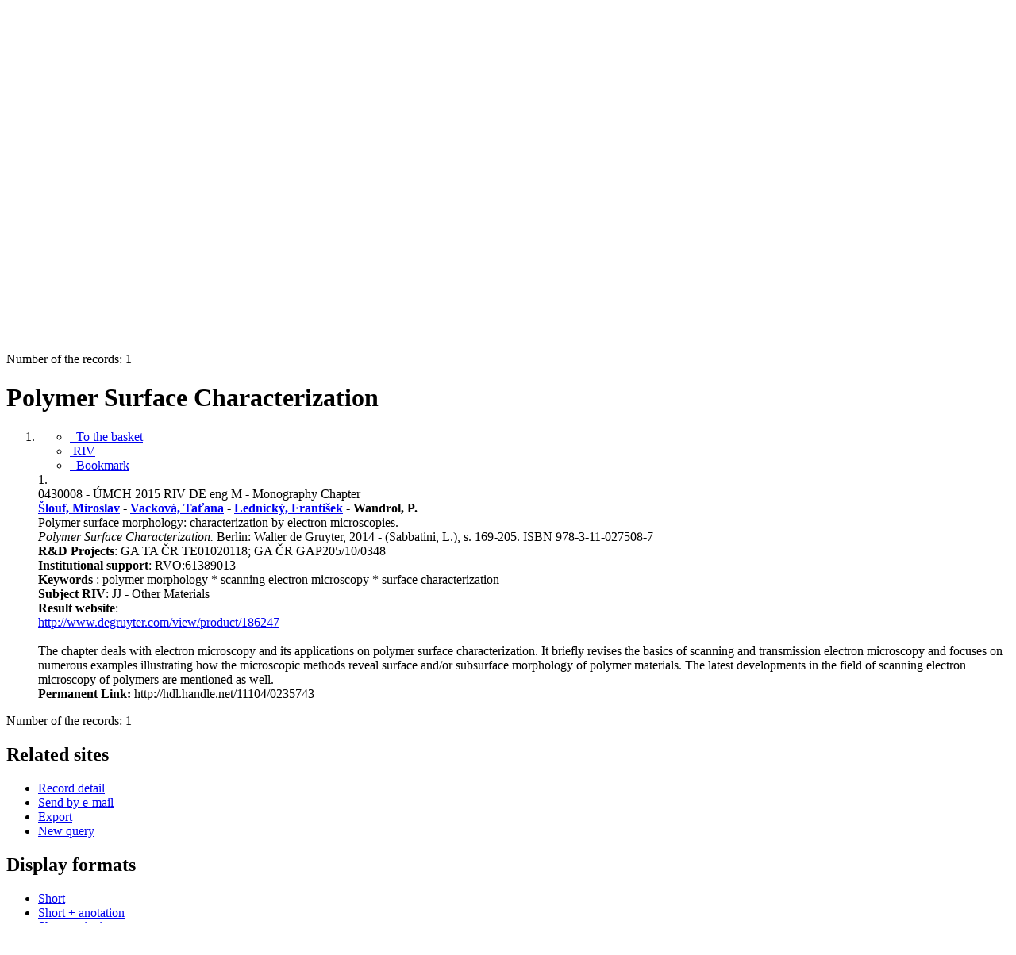

--- FILE ---
content_type: text/html; charset=utf-8
request_url: https://asep.lib.cas.cz/arl-cav/en/detail/?zf=SHORTANOT&idx=cav_un_epca*0430008&iset=1&disprec=3
body_size: 9044
content:

<!-- TPL: csp.templates2.parts.root -->
<!DOCTYPE html><html id="detail" lang="en-GB" dir="ltr" class=""><head>

<!-- TPL: csp.user.cav.templates2.parts.head -->
<meta name="viewport" content="width=device-width, initial-scale=1, shrink-to-fit=no"><meta charset="UTF-8"><meta id="ipac" name="author" content="IPAC: Cosmotron Slovakia, s.r.o. - www.cosmotron.sk" data-version="4.8.63a - 22.05.2025" data-login="0" data-ns="" data-url="https://asep.lib.cas.cz/i2/" data-ictx="cav" data-skin="bs1" data-cachebuster="2h9" data-logbasket="0" data-elink="0" data-lang="en" data-country="GB" data-scrollup="" data-src="cav_un_epca-1" data-cookie-choose=1 data-cookie-preferential=0 data-cookie-analytical=0 data-cookie-marketing=0 data-mainjs="">
<!-- TPL: csp.templates2.parts.metaog -->

<!-- TPL: csp.templates2.parts.metalink -->
<link rel="help" href="https://asep.lib.cas.cz/arl-cav/en/help/?key=detail" title="Help"><link rel="home" href="https://asep.lib.cas.cz/arl-cav/en/detail-cav_un_epca-0430008-Polymer-Surface-Characterization/"><link rel="alternate" hreflang="cs-CZ" href="https://asep.lib.cas.cz/arl-cav/cs/detail/?&amp;idx=cav_un_epca*0430008&amp;iset=1&amp;disprec=3"><link rel="alternate" hreflang="x-default" href="https://asep.lib.cas.cz/arl-cav/cs/detail/?&amp;idx=cav_un_epca*0430008&amp;iset=1&amp;disprec=3"><link rel="alternate" hreflang="en-GB" href="https://asep.lib.cas.cz/arl-cav/en/detail/?&amp;idx=cav_un_epca*0430008&amp;iset=1&amp;disprec=3"><link rel="manifest" href="https://asep.lib.cas.cz/arl-cav/en/webmanifest/" title="PWA"><link rel="license" href="https://asep.lib.cas.cz/arl-cav/en/IPAC/?#ipac-copyright" title="Copyright"><link rel="contents" href="https://asep.lib.cas.cz/arl-cav/en/site-map/" title="Site map"><link rel="search" id="opensearch" type="application/opensearchdescription+xml" href="https://asep.lib.cas.cz/arl-cav/en/opensearch/?type=xml" title="IPAC KNAV" data-query="To install the OpenSearch search engine?">
<!-- TPL: csp.templates2.parts.metaapp -->
<meta name="mobile-web-app-capable" content="yes"><meta name="apple-mobile-web-app-capable" content="yes"><meta name="apple-mobile-web-app-title" content="KNAV"><meta name="apple-mobile-web-app-status-bar-style" content="#FFFFFF"><meta name="theme-color" content="#FFFFFF"><meta name="author" content="Library of the Czech Academy of Sciences"><meta name="twitter:dnt" content="on">
<meta name="keywords" content="detail,IPAC"><meta name="description" content="Record detail - Polymer Surface Characterization - Detailed record view - Library of the Czech Academy of Sciences  "><meta name="robots" content="all"><link rel="stylesheet" media="print" href="https://asep.lib.cas.cz/i2/css/print.v-2h9.css"><link rel="stylesheet" href="https://asep.lib.cas.cz/i2/user/cav/css/bskin1.v-2h9.css">

<!-- TPL: csp.templates2.detail.meta -->

<!-- TPL: csp.templates2.detail.metalink -->
<link rel="alternate" type="application/marc" href="https://asep.lib.cas.cz/arl-cav/en/export/?idx=cav_un_epca*0430008&amp;charset=UTF8&amp;format=LINEMARC" title="MARC - Polymer Surface Characterization"><link rel="alternate" type="application/marc" href="https://asep.lib.cas.cz/arl-cav/en/export/?idx=cav_un_epca*0430008&amp;charset=UTF8&amp;format=ISO2709" title="MARC ISO2709 - Polymer Surface Characterization"><link rel="alternate" type="application/marcxml+xml" href="https://asep.lib.cas.cz/arl-cav/en/export/?idx=cav_un_epca*0430008&amp;charset=UTF8&amp;format=XML" title="MARC XML - Polymer Surface Characterization"><link rel="alternate" type="application/rdf+xml" href="https://asep.lib.cas.cz/arl-cav/en/detail-cav_un_epca-0430008-Polymer-Surface-Characterization/?st=feed&amp;feed=rdf"><link rel="preconnect" href="https://cache2.obalkyknih.cz" crossorigin="anonymous"><link rel="dns-prefetch" href="https://cache2.obalkyknih.cz"><link rel="canonical" href="https://asep.lib.cas.cz/arl-cav/en/detail-cav_un_epca-0430008-Polymer-Surface-Characterization/">
<!-- TPL: csp.templates2.detail.metaog -->
<meta property="og:url" prefix="og: https://ogp.me/ns/og#" content="https://asep.lib.cas.cz/arl-cav/en/detail-cav_un_epca-0430008-Polymer-Surface-Characterization/"><meta property="og:title" prefix="og: https://ogp.me/ns/og#" content="Polymer Surface Characterization"><meta property="og:type" prefix="og: https://ogp.me/ns/og#" content="article"><meta property="article:author" prefix="article: https://ogp.me/ns/article#" content="https://asep.lib.cas.cz/arl-cav/en/detail-cav_un_auth-0103186-slouf-Miroslav/"><meta property="article:author" prefix="article: https://ogp.me/ns/article#" content="https://asep.lib.cas.cz/arl-cav/en/detail-cav_un_auth-0247417-Vackova-Tatana/"><meta property="article:author" prefix="article: https://ogp.me/ns/article#" content="https://asep.lib.cas.cz/arl-cav/en/detail-cav_un_auth-0103092-Lednicky-Frantisek/"><meta property="article:author" prefix="article: https://ogp.me/ns/article#" content="https://asep.lib.cas.cz/arl-cav/en/detail-cav_un_auth-0239927-Wandrol-P/"><meta property="article:tag" prefix="article: https://ogp.me/ns/article#" content="polymer morphology"><meta property="article:tag" prefix="article: https://ogp.me/ns/article#" content="scanning electron microscopy"><meta property="article:tag" prefix="article: https://ogp.me/ns/article#" content="surface characterization"><meta name="article:publisher" prefix="article: https://ogp.me/ns/article#" content="Walter de Gruyter">
<!-- TPL: csp.templates2.detail.metatwitter -->
<meta name="twitter:card" prefix="twitter: https://ogp.me/ns/twitter#" content="summary"><meta name="twitter:title" prefix="twitter: https://ogp.me/ns/twitter#" content="Polymer Surface Characterization"><meta name="twitter:url" prefix="twitter: https://ogp.me/ns/twitter#" content="https://asep.lib.cas.cz/arl-cav/en/detail-cav_un_epca-0430008-Polymer-Surface-Characterization/"><meta name="twitter:description" prefix="twitter: https://ogp.me/ns/twitter#" content="article 'Polymer Surface Characterization' ">
<!-- TPL: csp.templates2.detail.metaszn -->
<meta name="szn:is-family-friendly" content="false"><meta name="szn:galleries-image-link" content="https://asep.lib.cas.cz/arl-cav/en/detail-cav_un_epca-0430008-Polymer-Surface-Characterization/?st=feed&amp;feed=sznimages">
<!-- TPL: csp.templates2.detail.metacitation -->
<meta name="citation_title" content="Polymer Surface Characterization"><meta name="citation_abstract" content="The chapter deals with electron microscopy and its applications on polymer surface characterization. It briefly revises the basics of scanning and transmission electron microscopy and focuses on numerous examples illustrating how the microscopic methods reveal surface and/or subsurface morphology of polymer materials. The latest developments in the field of scanning electron microscopy of polymers are mentioned as well."><meta name="citation_year" content="2014"><meta name="citation_author" content="Šlouf, Miroslav"><meta name="citation_author" content="Vacková, Taťana"><meta name="citation_author" content="Lednický, František"><meta name="citation_author" content="Wandrol, P."><meta name="citation_publisher" content="Walter de Gruyter"><meta name="citation_type" content="Journal Article"><meta name="citation_journal_title" content="Polymer Surface Characterization"><meta name="citation_firstpage" content="169"><meta name="citation_lastpage" content="205"><meta name="citation_keywords" content="polymer morphology"><meta name="citation_keywords" content="scanning electron microscopy"><meta name="citation_keywords" content="surface characterization"><meta name="citation_language" content="eng"><meta name="citation_public_url" content="https://asep.lib.cas.cz/arl-cav/en/detail-cav_un_epca-0430008-Polymer-Surface-Characterization/">
<!-- TPL: csp.templates2.detail.metaeprints -->
<meta name="eprints.metadata_visibility" content="show"><meta name="eprints.title" content="Polymer Surface Characterization"><meta name="eprints.abstract" content="The chapter deals with electron microscopy and its applications on polymer surface characterization. It briefly revises the basics of scanning and transmission electron microscopy and focuses on numerous examples illustrating how the microscopic methods reveal surface and/or subsurface morphology of polymer materials. The latest developments in the field of scanning electron microscopy of polymers are mentioned as well."><meta name="eprints.creators_name" content="Šlouf, Miroslav"><meta name="eprints.creators_name" content="Vacková, Taťana"><meta name="eprints.creators_name" content="Lednický, František"><meta name="eprints.creators_name" content="Wandrol, P."><meta name="eprints.publisher" content="Walter de Gruyter"><meta name="eprints.type" content="Article"><meta name="eprints.language" content="eng"><meta name="eprints.pagerange" content="169-205"><meta name="eprints.document_url" content="https://asep.lib.cas.cz/arl-cav/en/detail-cav_un_epca-0430008-Polymer-Surface-Characterization/">
<!-- TPL: csp.templates2.detail.metaprism -->
<meta name="prism.publisher" content="Walter de Gruyter"><meta name="prism.modificationDate" content="2024-01-03T20:44:00Z"><meta name="prism.publicationName" content="Polymer Surface Characterization"><meta name="prism.startingPage" content="169"><meta name="prism.endingPage" content="205"><meta name="prism.pageCount" content="36"><meta name="prism.pageRange" content="169-205"><meta name="prism.keyword" content="polymer morphology"><meta name="prism.keyword" content="scanning electron microscopy"><meta name="prism.keyword" content="surface characterization"><meta name="prism.url" content="https://asep.lib.cas.cz/arl-cav/en/detail-cav_un_epca-0430008-Polymer-Surface-Characterization/">
<!-- TPL: csp.templates2.detail.metabepress -->
<meta name="bepress_citation_title" content="Polymer Surface Characterization"><meta name="bepress_citation_author" content="Šlouf, Miroslav"><meta name="bepress_citation_author" content="Vacková, Taťana"><meta name="bepress_citation_author" content="Lednický, František"><meta name="bepress_citation_author" content="Wandrol, P."><meta name="bepress_citation_publisher" content="Walter de Gruyter"><meta name="bepress_citation_firstpage" content="169"><meta name="bepress_citation_lastpage" content="205">
<!-- TPL: csp.templates2.detail.schemascholarly -->
<script type="application/ld+json">
{
  "@context": "https://schema.org",
  "@type": "ScholarlyArticle",
  "@id": "cavunepca0430008",
  "url": "https://asep.lib.cas.cz/arl-cav/en/detail-cav_un_epca-0430008-Polymer-Surface-Characterization/",
  "dateModified": "2024-01-03T20:44:00Z",
   	"author": [
       {
            "@type": "Person",
            "name": "Šlouf, Miroslav","@id": "https://asep.lib.cas.cz/arl-cav/en/detail-cav_un_auth-0103186-slouf-Miroslav/"      },        {
            "@type": "Person",
            "name": "Vacková, Taťana","@id": "https://asep.lib.cas.cz/arl-cav/en/detail-cav_un_auth-0247417-Vackova-Tatana/"      },        {
            "@type": "Person",
            "name": "Lednický, František","@id": "https://asep.lib.cas.cz/arl-cav/en/detail-cav_un_auth-0103092-Lednicky-Frantisek/"      },        {
            "@type": "Person",
            "name": "Wandrol, P.","@id": "https://asep.lib.cas.cz/arl-cav/en/detail-cav_un_auth-0239927-Wandrol-P/"      }	],
   "publisher": [
      {
            "@type": "Organization",
"location": "Berlin","name": "Walter de Gruyter"      }	],
   "image": [
   		""   ],
      "identifier": [
      ],
      "keywords": "polymer morphology, scanning electron microscopy, surface characterization",
  "isPartOf": {
    "@type": "Periodical",
    "name": "Polymer Surface Characterization"
  },
  "abstract": "The chapter deals with electron microscopy and its applications on polymer surface characterization. It briefly revises the basics of scanning and transmission electron microscopy and focuses on numerous examples illustrating how the microscopic methods reveal surface and/or subsurface morphology of polymer materials. The latest developments in the field of scanning electron microscopy of polymers are mentioned as well.",
  "pagination": "169-205",
  "headline": "Polymer Surface Characterization"
}
</script>

<!-- TPL: csp.templates2.detail.schemaarticle -->
-<script type="application/ld+json">
{
  "@context": "https://schema.org",
  "@type": "Article",
  "@id": "https://asep.lib.cas.cz/arl-cav/en/detail-cav_un_epca-0430008-Polymer-Surface-Characterization/",
  "url": "https://asep.lib.cas.cz/arl-cav/en/detail-cav_un_epca-0430008-Polymer-Surface-Characterization/",
   	"author": [
       {
            "@type": "Person",
            "name": "Šlouf, Miroslav",
            "url": "https://asep.lib.cas.cz/arl-cav/en/detail-cav_un_auth-0103186-slouf-Miroslav/",
            "@id": "https://asep.lib.cas.cz/arl-cav/en/detail-cav_un_auth-0103186-slouf-Miroslav/"      },       {
            "@type": "Person",
            "name": "Vacková, Taťana",
            "url": "https://asep.lib.cas.cz/arl-cav/en/detail-cav_un_auth-0247417-Vackova-Tatana/",
            "@id": "https://asep.lib.cas.cz/arl-cav/en/detail-cav_un_auth-0247417-Vackova-Tatana/"      },       {
            "@type": "Person",
            "name": "Lednický, František",
            "url": "https://asep.lib.cas.cz/arl-cav/en/detail-cav_un_auth-0103092-Lednicky-Frantisek/",
            "@id": "https://asep.lib.cas.cz/arl-cav/en/detail-cav_un_auth-0103092-Lednicky-Frantisek/"      },       {
            "@type": "Person",
            "name": "Wandrol, P.",
            "url": "https://asep.lib.cas.cz/arl-cav/en/detail-cav_un_auth-0239927-Wandrol-P/",
            "@id": "https://asep.lib.cas.cz/arl-cav/en/detail-cav_un_auth-0239927-Wandrol-P/"      }	],
   "publisher": [
      {
            "@type": "Organization",
"location": "Berlin","name": "Walter de Gruyter"      }	],
   "image": [
   		""   ],
      "keywords": "polymer morphology, scanning electron microscopy, surface characterization",
   	"inLanguage": [
      "en"	],
      "dateModified": "2024-01-03T20:44:00Z",
      "description": "article 'Polymer Surface Characterization' ",
      "headline": "Polymer Surface Characterization"
}
</script>
<script data-main="https://asep.lib.cas.cz/i2/js/conf.detail.v-2h9.js" src="https://asep.lib.cas.cz/i2/js/require.v-2h9.js"></script>
<!-- TPL: csp.user.cav.templates2.parts.body -->
<title>
Polymer Surface Characterization
</title>
</head>
<body class="nojs cav_un_epca-1">
<div id="body">
<div id="page" class="container">

<!-- TPL: csp.templates2.parts.accessibilitynav -->
<div id="accessibility-nav" class="sr-only sr-only-focusable" data-scrollup-title="Scroll to top of page"><nav aria-label="Skip navigtation">
<ul>
<li><a accesskey="0" href="#content">Go to content</a></li><li><a href="#nav">Go to menu</a></li><li><a href="https://asep.lib.cas.cz/arl-cav/en/declaration-of-accessibility/?#content" accesskey="1" title="Accessibility declaration" aria-label="Accessibility declaration">Accessibility declaration</a></li></ul>
</nav>
</div>
<!-- TPL: csp.user.cav.templates2.parts.header -->
<div id="header" class="container">    <header>
<div class="row container"><div id="brand" class="col-lg-9 col-md-7 col-sm-12 col-12"><div class="row"><div class="col-md-3 col-sm-6 col-4"><a class="container mt-1 mb-1" title="ASEP" href="https://asep-portal.lib.cas.cz/basic-information/"><img height="120" class="logo mt-2" src="https://asep.lib.cas.cz/i2/user/cav/img/logo_en.png" loading="lazy" alt="ASEP"></a></div><div class="col-md-9 col-sm-6 col-8"><div class="container subtitle">ASEP<br>
CAS Repository</div></div></div></div><div id="header-info-box" class="col-lg-3 col-md-5 col-sm-12 col-12 text-right">
<!-- TPL: csp.templates2.parts.languages -->
<div id="language" class="mb-2 lang"><div class="cs btn x first"><a dir="ltr" rel="alternate" href="https://asep.lib.cas.cz/arl-cav/cs/detail/?&amp;idx=cav_un_epca*0430008&amp;iset=1&amp;disprec=3" hreflang="cs-CZ" lang="cs-CZ" title="Česká verze" aria-label="Česká verze"><i aria-hidden="true" class="flag-cs"></i> Česky</a></div><div class="en btn active last"><a dir="ltr" rel="alternate" href="https://asep.lib.cas.cz/arl-cav/en/detail/?&amp;idx=cav_un_epca*0430008&amp;iset=1&amp;disprec=3" hreflang="en-GB" lang="en-GB" title="English version" aria-label="English version"><i aria-hidden="true" class="flag-en"></i> English</a></div></div>                <p id="aboutdb">
<a class="nav-link" target="_blank" href="https://asep-portal.lib.cas.cz/basic-information/">About database</a><a class="nav-link" target="_blank" href="https://asep-portal.lib.cas.cz/basic-information/dataset-repository/">About data repository</a>                </p>
</div></div>    </header>
</div>
<!-- TPL: csp.templates2.parts.mainmenu -->
<nav id="nav" class="navbar navbar-expand-lg"  aria-label="Main menu">
<button type="button" aria-label="Side menu" class="navbar-toggler collapsed btn-nav"  data-toggle="collapse" aria-controls="nav-aside" data-target="#nav-aside" id="btn-aside">
<i aria-hidden="true" class="icon-aside"></i>
</button>
<button type="button" aria-label="Main menu" class="navbar-toggler collapsed btn-nav" id="btn-nav" data-toggle="collapse" aria-controls="nav-main" data-target="#nav-main">
<i aria-hidden="true" class="icon-menu"></i>
</button>
<div class="collapse navbar-collapse" id="nav-main"><ul class="navbar-main navbar-nav mr-auto">
<li id="nav-search" class="first nav-item">
<a href="https://asep.lib.cas.cz/arl-cav/en/index/" title="Search the online catalogue" aria-label="Search the online catalogue" rel="nofollow" class="nav-link">Search</a>
</li>
<li id="nav-help" class="nav-item">
<a href="https://asep.lib.cas.cz/arl-cav/en/help/?key=detail" title="Online catalogue (IPAC) help" aria-label="Online catalogue (IPAC) help" class="nav-link">Help</a>
</li>
<li id="nav-feedback" class="nav-item">
<a href="https://asep.lib.cas.cz/arl-cav/en/feedback-form/" title="Form for sending messages" aria-label="Form for sending messages" rel="nofollow" class="nav-link">Questions, report problems</a>
</li>
<li id="nav-cavrules" class="nav-item">
<a href="https://asep.lib.cas.cz/arl-cav/en/repository-rules/" title="Rules of Repository" aria-label="Rules of Repository" rel="nofollow" class="nav-link">Rules of Repository</a>
</li>
<li id="nav-prereg" class="nav-item">
<a href="https://asep.lib.cas.cz/arl-cav/en/preregistration/" title="User pre-registration form page" aria-label="User pre-registration form page" class="nav-link">Pre-registration</a>
</li>

</ul>
<ul class="navbar-login navbar-nav">
<li class="nav-item" aria-live="polite" id="basket-info"><a href="https://asep.lib.cas.cz/arl-cav/en/basket/" rel="nofollow" class="nav-link ibasket" data-title="In the basket" title="In the basket 0 0" aria-label="In the basket 0 0"><i aria-hidden="true" class="icon-basket"></i> (<output class="count">0</output>)</a></li>
<!-- TPL: csp.templates2.parts.menuaccount -->

<!-- TPL: csp.templates2.parts.ladenkalink -->
<li id="nav-login" class="nav-item"><a href="https://asep.lib.cas.cz/arl-cav/en/login/?opal=detail&amp;idx=cav_un_epca*0430008&amp;iset=1&amp;disprec=3" class="nav-link " title="User login to online catalogue" aria-label="User login to online catalogue"><i aria-hidden="true" class="icon-user"></i>&nbsp; Login</a></li></ul>
</div></nav>
<main id="content">

<!-- TPL: csp.templates2.parts.breadcrumb -->
<script type="application/ld+json">
{
    "@context": "https://schema.org",
    "@graph": [{
        "@type": "WebSite",
        "@id": "https://asep.lib.cas.cz/arl-cav/en/index/",
        "url": "https://asep.lib.cas.cz/arl-cav/en/index/",
        "version": "4.8.63a - 22.05.2025",
        "name": "Library of the Czech Academy of Sciences",
        "description": "Record detail - Polymer Surface Characterization - Detailed record view - Library of the Czech Academy of Sciences  ",
        "inLanguage": "en",
        "potentialAction": {
            "@type": "SearchAction",
            "target": "https://asep.lib.cas.cz/arl-cav/en/result/?field=G&amp;search=Search&amp;term={q}",
            "query-input": "name=q"
        }
    }, {
        "@type": "WebPage",
        "@id": "https://asep.lib.cas.cz/arl-cav/en/detail-cav_un_epca-0430008-Polymer-Surface-Characterization/",
        "url": "https://asep.lib.cas.cz/arl-cav/en/detail-cav_un_epca-0430008-Polymer-Surface-Characterization/",
        "name": "Record detail",
        "description": "Detailed record view",
        "inLanguage": "en"
    }
    ,{
        "@type": "BreadcrumbList",
        "itemListElement": [
            {
            "@type": "ListItem",
            "position": 1,
            "item": {
                "@id": "https://asep.lib.cas.cz/arl-cav/en/index/",
                "name": "Home page"
                }
            }
,            {
            "@type": "ListItem",
            "position": 2,
            "item": {
                "@id": "https://asep.lib.cas.cz/arl-cav/en/result/?zf=SHORTANOT&amp;iset=1&amp;disprec=3&amp;idx=cav_un_epca*0430008",
                "name": "Search results"
                }
            }
,            {
            "@type": "ListItem",
            "position": 3,
            "item": {
                "@id": "https://asep.lib.cas.cz/arl-cav/en/detail-cav_un_epca-0430008-Polymer-Surface-Characterization/",
                "name": "Record detail"
                }
            }
        ]
    }
    ]
}
</script>

<!-- TPL: csp.templates2.parts.systemalert -->

<!-- TPL: csp.templates2.parts.ladenka -->

<!-- TPL: csp.templates2.detail.main -->

<!-- TPL: csp.templates2.detail.page -->
<div id="outer" class="row"><div id='bside'><div id="inner" class="container">
<!-- TPL: csp.templates2.detail.paging -->
<div class="resultbox card card-body bg-light mb-3"><div class="row justify-content-between"><div class="query-info align-self-center col-sm-12 ">Number of the records: 1 &nbsp;
</div></div></div><div class="row"><div class=""><div class="container"><h1>Polymer Surface Characterization</h1></div></div></div>
<!-- TPL: csp.templates2.detail.zf -->
<div id="result-body"><ol class="list-group">

<!-- TPL: csp.user.cav.templates2.result.zshort -->
<li data-idx="cav_un_epca*0430008"  id="item-cav_un_epca0430008" class="list-group-item result-item odd zf-short cav_un_epca "><div class="li-row row"><div class="col-lg-3 col-md-4">
<!-- TPL: csp.user.cav.templates2.result.operations -->
<div class="nav5"><nav class="navbar bg-light pl-0" aria-label="Links to Record">
<ul class="nav flex-column">
<li class="basket nav-item" aria-live="assertive"><a href="https://asep.lib.cas.cz/arl-cav/en/basket/?idx=cav_un_epca*0430008&amp;add=1" rel="nofollow" role="button" data-idx="cav_un_epca*0430008" aria-controls="basket-info" aria-label="Add to the basket: Polymer Surface Characterization" title="Add to the basket: Polymer Surface Characterization" class="addcart nav-link"><i aria-hidden="true" class="icon-basket"></i>&nbsp; To the basket</a></li><li class="cavriv nav-item"><a class="nav-link" rel="external" target="_blank" title="Výsledek v RIV (RIV/61389013:_____/14:00430008)" href="https://www.isvavai.cz/riv?s=jednoduche-vyhledavani&amp;ss=detail&amp;n=0&amp;h=RIV%252F61389013%3A_____%252F14%3A00430008%21RIV15-AV0-61389013"><i class="icon-riv" aria-hidden="true"></i>&nbsp;RIV</a></li><li class="bookmark nav-item"><a href="https://asep.lib.cas.cz/arl-cav/en/bookmark/?idx=cav_un_epca*0430008&amp;disprec=1&amp;idx=cav_un_epca*0430008&amp;iset=1&amp;disprec=3" rel="nofollow" class="nav-link" title="Tool for further record proceeding: Polymer Surface Characterization" aria-label="Tool for further record proceeding: Polymer Surface Characterization"><i aria-hidden="true" class="icon-bookmark"></i>&nbsp; Bookmark</a></li></ul>
</nav>
</div><div class="navbar bg-light pl-0"><ul class="nav flex-column">
</ul>
</div></div><div class="format col-lg-9 col-md-8"><div><span class="nr badge badge-light">1.</span><!-- zf: SHORTANOT: -->
<!-- fmtRec: TF_US_EPCA_SHORTANOT -->
<!-- TPL: csp.templates2.zf.empty -->
<div class="zf-empty">        0430008 - ÚMCH 2015 RIV DE eng M - Monography Chapter<br><strong><span class="emphasis"><a href="https://asep-analytika.lib.cas.cz/en/choose-institute/umch-v/author/#0103186" target="_blank" title="Šlouf, Miroslav">Šlouf, Miroslav</a></span> - <span class="emphasis"><a href="https://asep-analytika.lib.cas.cz/en/choose-institute/umch-v/author/#0247417" target="_blank" title="Vacková, Taťana">Vacková, Taťana</a></span> - <span class="emphasis"><a href="https://asep-analytika.lib.cas.cz/en/choose-institute/umch-v/author/#0103092" target="_blank" title="Lednický, František">Lednický, František</a></span> - Wandrol, P.</strong><br>Polymer surface morphology: characterization by electron microscopies. <br><em>Polymer Surface Characterization.</em> Berlin: Walter de Gruyter, 2014 - (Sabbatini, L.), s. 169-205. ISBN 978-3-11-027508-7<br><strong>R&D Projects</strong>: GA TA ČR TE01020118; GA ČR GAP205/10/0348<br><strong>Institutional support</strong>: RVO:61389013<br><strong>Keywords </strong>: polymer morphology * scanning electron microscopy * surface characterization<br><strong>Subject RIV</strong>: JJ - Other Materials<br><strong>Result website</strong>:<br><span class=""><a href="https://asep.lib.cas.cz/arl-cav/en/gwext/?url=http%3A//www.degruyter.com/view/product/186247&amp;type=extlink" target="_blank" title="link" target="_blank">http://www.degruyter.com/view/product/186247</a></span><br><br>The chapter deals with electron microscopy and its applications on polymer surface characterization. It briefly revises the basics of scanning and transmission electron microscopy and focuses on numerous examples illustrating how the microscopic methods reveal surface and/or subsurface morphology of polymer materials. The latest developments in the field of scanning electron microscopy of polymers are mentioned as well.
<br>        <strong>Permanent Link: </strong>http://hdl.handle.net/11104/0235743
</div></div></div></div><!-- zf: SHORTANOT:2 -->
<!-- fmtRec: TF_US_EPCA_SHORTANOT_2 -->
<!-- fmtIndex: TF_SF_SHORT_EPCA_ANOT -->
<!-- TPL: csp.templates2.zf.css -->

<!-- fmtRec: TF_US_EPCA_SHORTANOT_C01 -->
<!-- fmtRec: TF_US_EPCA_SHORTANOT_C02 -->
<!-- fmtRec: TF_US_EPCA_SHORTANOT_C03 -->
<!-- fmtRec: TF_US_EPCA_SHORTANOT_C04 --></li></ol>
</div>
<!-- TPL: csp.templates2.detail.map -->

<!-- TPL: csp.templates2.detail.paging -->
<div class="resultbox card card-body bg-light mb-3"><div class="row justify-content-between"><div class="query-info align-self-center col-sm-12 ">Number of the records: 1 &nbsp;
</div></div></div></div></div>
<!-- TPL: csp.templates2.detail.aside -->
<div id="aside" class="navbar-expand-lg"><div class="collapse navbar-collapse" id="nav-aside"><aside aria-label="Related sites">
<!-- TPL: csp.templates2.detail.submenu -->
<div id="nav1" class="part"><h2>Related sites</h2><ul class="nav flex-column"><li id="nav1-detail" class="nav-item"><a href="https://asep.lib.cas.cz/arl-cav/en/detail-cav_un_epca-0430008-Polymer-Surface-Characterization/?iset=1&amp;disprec=3" class="nav-link active" title="Detailed record view" aria-label="Detailed record view">Record detail</a></li><li id="nav1-mail" class="nav-item"><a href="https://asep.lib.cas.cz/arl-cav/en/send-email/?idx=cav_un_epca*0430008&amp;iset=1&amp;disprec=3" rel="nofollow" class="nav-link" title="Send records by e-mail" aria-label="Send records by e-mail">Send by e-mail</a></li><li id="nav1-export" class="nav-item"><a href="https://asep.lib.cas.cz/arl-cav/en/export/?idx=cav_un_epca*0430008&amp;iset=1&amp;disprec=3" rel="nofollow" class="nav-link" title="Export record" aria-label="Export record">Export</a></li><li id="nav1-new" class="nav-item"><a href="https://asep.lib.cas.cz/arl-cav/en/index/" rel="nofollow" class="nav-link" title="Search the online catalogue" aria-label="Search the online catalogue">New query</a></li></ul></div><div id="format" class="part"><h2>Display formats</h2><ul class="nav flex-column"><li class="nav-item"><a href="https://asep.lib.cas.cz/arl-cav/en/detail/?zf=SHORT&amp;idx=cav_un_epca*0430008&amp;iset=1&amp;disprec=3" class="nav-link " rel="nofollow" title="Format: Short" aria-label="Format: Short">Short</a></li><li class="nav-item"><a href="https://asep.lib.cas.cz/arl-cav/en/detail/?zf=SHORTANOT&amp;idx=cav_un_epca*0430008&amp;iset=1&amp;disprec=3" class="nav-link active" rel="nofollow" title="Format: Short + anotation" aria-label="Format: Short + anotation">Short + anotation</a></li><li class="nav-item"><a href="https://asep.lib.cas.cz/arl-cav/en/detail/?zf=SHORTCIT&amp;idx=cav_un_epca*0430008&amp;iset=1&amp;disprec=3" class="nav-link " rel="nofollow" title="Format: Short + citation" aria-label="Format: Short + citation">Short + citation</a></li><li class="nav-item"><a href="https://asep.lib.cas.cz/arl-cav/en/detail/?zf=CAV_BIBCIT_INI&amp;idx=cav_un_epca*0430008&amp;iset=1&amp;disprec=3" class="nav-link " rel="nofollow" title="Format: Citation - CSN ISO 690" aria-label="Format: Citation - CSN ISO 690">Citation - CSN ISO 690</a></li><li class="nav-item"><a href="https://asep.lib.cas.cz/arl-cav/en/detail/?zf=CAV_BIBCIT_ZP&amp;idx=cav_un_epca*0430008&amp;iset=1&amp;disprec=3" class="nav-link " rel="nofollow" title="Format: Citation - institution AV messages" aria-label="Format: Citation - institution AV messages">Citation - institution AV messages</a></li><li class="nav-item"><a href="https://asep.lib.cas.cz/arl-cav/en/detail/?zf=CAV_BIBCITAV&amp;idx=cav_un_epca*0430008&amp;iset=1&amp;disprec=3" class="nav-link " rel="nofollow" title="Format: Citation - authors AV" aria-label="Format: Citation - authors AV">Citation - authors AV</a></li><li class="nav-item"><a href="https://asep.lib.cas.cz/arl-cav/en/detail/?zf=TF_UN_U_CAV&amp;idx=cav_un_epca*0430008&amp;iset=1&amp;disprec=3" class="nav-link " rel="nofollow" title="Format: User format" aria-label="Format: User format">User format</a></li><li class="nav-item"><a href="https://asep.lib.cas.cz/arl-cav/en/detail/?zf=TF_UN_RIV&amp;idx=cav_un_epca*0430008&amp;iset=1&amp;disprec=3" class="nav-link " rel="nofollow" title="Format: Data for RIV" aria-label="Format: Data for RIV">Data for RIV</a></li><li class="nav-item"><a href="https://asep.lib.cas.cz/arl-cav/en/detail/?zf=TF_UN_EPCA_NZN&amp;idx=cav_un_epca*0430008&amp;iset=1&amp;disprec=3" class="nav-link " rel="nofollow" title="Format: No header and continuity" aria-label="Format: No header and continuity">No header and continuity</a></li><li class="nav-item"><a href="https://asep.lib.cas.cz/arl-cav/en/detail/?zf=TF_UN_EPCA_NZN_C&amp;idx=cav_un_epca*0430008&amp;iset=1&amp;disprec=3" class="nav-link " rel="nofollow" title="Format: No header and continuity + citation" aria-label="Format: No header and continuity + citation">No header and continuity + citation</a></li><li class="nav-item"><a href="https://asep.lib.cas.cz/arl-cav/en/detail/?zf=DATA&amp;idx=cav_un_epca*0430008&amp;iset=1&amp;disprec=3" class="nav-link " rel="nofollow" title="Format: MARC" aria-label="Format: MARC">MARC</a></li></ul></div>
<!-- TPL: csp.templates2.parts.headaside -->

<!-- TPL: csp.templates2.parts.footeraside -->
</aside></div></div></div>
<!-- TPL: csp.templates2.result.jstemplate -->

<!-- TPL: csp.templates2.parts.jstable -->
<script id="tpl-toolbar" type="text/x-jsrender">
{{if isform}}
<button type="button" data-toggle="tooltip" data-link="{on ~doCheck}" id="btn-check-{{:id}}" class="btn-check btn btn-light" aria-label="Select all" title="Select all">
<i class="icon-check" aria-hidden="true"></i>
</button>
<button type="button" data-toggle="tooltip" data-link="{on ~doUnCheck}" id="btn-uncheck-{{:id}}" class="btn-uncheck btn btn-light" aria-label="Untick the all selected" title="Untick the all selected">
<i class="icon-uncheck" aria-hidden="true"></i>
</button>
{{/if}}
</script>
<script id="tpl-table-loading" type="text/x-jsrender">
<span class="icon-loading" aria-hidden="true" aria-live="polite" role="alert" aria-busy="true" aria-label="Loading"><span role="progressbar" aria-valuetext="Loading"><i class="icon-loading" aria-hidden="true"></i></span></span></script>
<script id="tpl-table-price" type="text/x-jsrender">
<span class="{{:class}}"><b>{{:sign}}</b>{{:price}}</span></script><script id="tpl-loading" type="text/x-jsrender">
<div class="ipac-loading" role="alert" aria-live="polite" aria-busy="true" aria-label="Loading"><span role="progressbar" aria-valuetext="Loading"><i class="icon-loading" aria-hidden="true"></i></span></div></script>
<script id="tpl-permalink" type="text/x-jsrender"  title="Record permalink">
<h3>{{:title}}</h3>
<p class="link"><a href="{{:href}}">Go to this page</a></p>
<div role="form"><div class="form-group"><label for="plink-l" class="col-sm-12">Copy to clipboard</label>
<div class="col-sm-12"><div class="input-group"><input readonly="readonly" class="form-control" onclick="this.select();" inputmode="none" type="url" value="{{:href}}" id="plink-l"><div role="button" class="input-group-append input-group-text ipac-clipboard btn" data-toggle="tooltip" data-clipboard-action="copy" aria-controls="plink-l" data-clipboard-target="#plink-l" title="Copy to clipboard" data-title="Copied to clipboard"><i class="icon-copy" aria-hidden="true"></i>
</div></div></div></div></div></script>
<script id="tpl-contact-map" type="text/x-jsrender">
<strong>{{:name}}</strong><br>
{{if src}}<img alt="{{:name}}" src="{{:src}}" class="img-thumbnail" width="150"><br>{{/if}}
{{if street}}<br>{{:street}}{{/if}}
{{if locality}}<br>{{:locality}}{{/if}}
</script>
<script id="tpl-weather-tooltip" type="text/x-jsrender">
<div class="card p-2 text-nowrap"><div>{{:day}}{{:year}}</div><div>{{:txmax}} <b style="color:{{:maxcolor}};">{{if max}}{{:max}}{{else}} {{/if}}</b></div><div>{{:txmin}} <b style="color:{{:mincolor}};">{{if min}}{{:min}}{{else}} {{/if}}</b></div>{{if note}}<div>{{:note}}</div>{{/if}}
</div></script>
<script id="tpl-btn-more" type="text/x-jsrender">
<a href="javascript:void(0);" role="button" class="more" aria-expanded="false" aria-label="{{:title}}" title="{{:title}}">{{:text}}</a></script>
<script id="tpl-btn-affix" type="text/x-jsrender">
<a href="javascript:;" data-link="{on ~doClick}" role="button" class="btn btn-light btn-sm" title="{{:title}}" aria-label="{{:title}}" aria-pressed="{{:pressed}}"><i class="icon-{{:icon}}" aria-hidden="true"></i></a></script>
<!-- TPL: csp.templates2.parts.tail -->
<br class="clearfix">
</main><!-- /#content -->
<!-- TPL: csp.templates2.parts.toplist -->
<div id="fuh"></div>
<!-- TPL: csp.templates2.parts.nojs -->
<noscript><p class="alert alert-warning" role="alert">
For full functionality of this site it is necessary to enable JavaScript.
Here are the <a href="https://www.enable-javascript.com/" rel="external nofollow" target="_blank" title="enable-javascript.com  - External link">instructions how to enable JavaScript in your web browser</a>.
</p></noscript></div><!-- /#page --></div><!-- /#body -->
<!-- TPL: csp.user.cav.templates2.parts.footer -->
<style>.metadata-test{
}
</style><div class="metadata-line d-flex justify-content-center text-white container"><a target="_blank" href="https://creativecommons.org/public-domain/cc0/" class="external">Metadata are licenced under CC0</a></div><div id="footer"><div class="container"><footer aria-label="Footer" class="row">
<div id="footer-brand" class="col-md-2"><a href="https://asep.lib.cas.cz/arl-cav/en/index/" rel="home" title="Return to the catalog homepage" aria-label="Return to the catalog homepage"><i class="icon-arl" aria-hidden="true"></i></a></div><div id="nav3" class="col-md-5"><nav>
<ul class="nav">
<li id="nav3-smap" class="first nav-item">
<a href="https://asep.lib.cas.cz/arl-cav/en/site-map/" title="Online catalogue site map" aria-label="Online catalogue site map" accesskey="3" class="nav-link">Site map</a>
</li>
<li id="nav3-accessibility" class="nav-item">
<a href="https://asep.lib.cas.cz/arl-cav/en/declaration-of-accessibility/" title="Accessibility declaration" aria-label="Accessibility declaration" class="nav-link">Accessibility</a>
</li>
<li id="nav3-privacy" class="nav-item">
<a href="https://asep.lib.cas.cz/arl-cav/en/privacy/" title="User's personal data protection" aria-label="User's personal data protection" class="nav-link">Privacy</a>
</li>
<li id="nav3-opensearch" class="nav-item">
<a href="https://asep.lib.cas.cz/arl-cav/en/opensearch/" title="Possibility to add the search modul to the web browser for online catalogue searching" aria-label="Possibility to add the search modul to the web browser for online catalogue searching" class="nav-link">OpenSearch module</a>
</li>
<li id="nav3-cookies" class="nav-item">
<a href="https://asep.lib.cas.cz/arl-cav/en/cookies/" title="Cookie settings" aria-label="Cookie settings" rel="nofollow" class="nav-link">Cookie settings</a>
</li>

</ul>
</nav>
</div><div id="contentinfo" role="contentinfo" class="col-md-5"><p id="footprint">
&nbsp;
<span itemscope="itemscope" itemtype="https://schema.org/Organization"><a itemprop="url" rel="me external" target="_blank" href="http://www.lib.cas.cz/en/"><span itemprop="name">Library of the Czech Academy of Sciences</span></a></span></p>
<p id="cosmotron" itemscope="itemscope" itemtype="https://schema.org/Organization">
©1993-2026 &nbsp;<a href="https://asep.lib.cas.cz/arl-cav/en/IPAC/" dir="ltr" title="IPAC application information" aria-label="IPAC application information"><abbr lang="en-GB" title="Internet Public Access Catalog">IPAC</abbr><time datetime="2025-05-22" title="4.8.63a - 22.5.2025">&nbsp;v.4.8.63a</time></a>&nbsp;-&nbsp; <span dir="ltr"><a itemprop="url" rel="external" target="_blank" href="https://www.cosmotron.sk" title="Company website Cosmotron Slovakia, s.r.o.  - External link"><span itemprop="name">Cosmotron Slovakia, s.r.o.</span></a></span></p>
</div></footer>
</div></div><div class="overlay"></div>
<!-- TPL: csp.templates2.parts.jsmodal -->
<script id="tpl-help-modal" type="text/x-jsrender">
<div class="modal fade"  id="detail-modal{{:item}}"  tabindex="-1" role="dialog" aria-labelledby="detail-modal{{:item}}-modal-title" aria-hidden="true"><div class="modal-dialog" role="document"><div class="modal-content"><div class="modal-header "><h1 class="modal-title h3 w-100" id="detail-modal{{:item}}-modal-title">{{:title}} </h1><button type="button" class="close" data-dismiss="modal" aria-label="Close"><span aria-hidden="true">&times;</span></button></div><div class="modal-body">{{:html}}
</div><div class="modal-footer"><button type="button" class="btn btn-light" data-dismiss="modal" aria-label="Close">Close</button></div></div></div></div></script>
<script id="tpl-help-trigger" type="text/x-jsrender">
<span data-toggle="modal" class="btn btn-light" data-target="#detail-modal{{:item}}"><i class="icon-info" aria-hidden="true"></i>
</span></script>
<script id="tpl-ipac-modal" type="text/x-jsrender">
<div class="modal fade {{:type}}" id="{{:id}}" tabindex="-1" role="dialog" aria-labelledby="{{:id}}-title" aria-hidden="true"><div class="modal-dialog {{:size}} {{if centered}}modal-dialog-centered{{/if}}" role="document"><div class="modal-content"><div class="modal-header {{if report}}bg-{{:reportclass}}{{/if}}"><h1 class="modal-title h3" id="{{:id}}-title">{{:name}}</h1>
<button type="button" class="close" data-dismiss="modal" aria-label="Close"><i aria-hidden="true">&times;</i></button>
</div><div class="modal-body{{if report}} collapse border border-{{:reportclass}}{{/if}} {{if center}} text-center{{/if}}" id="{{:id}}-report">{{:body}}
</div><div class="modal-footer">{{if foottext}}<div class="text-left">{{:foottext}}</div>{{/if}}
{{if report}}
<a role="button" class="btn btn-light" data-toggle="collapse" href="#{{:id}}-report" aria-expanded="false" aria-controls="{{:id}}-report"><i class="icon-info" aria-hidden="true"></i>&nbsp; {{:report}}</a>{{/if}}
{{if agree}}
<button type="button" class="btn btn-primary" id="btn-agree" data-link="{on ~doArgee}" data-dismiss="modal">{{if agreeicon}}<i class="{{:agreeicon}}" aria-hidden="true"></i>&nbsp;{{/if}} {{:agree}}</button>
{{/if}}
{{if disagree}}
<button type="button" class="btn btn-light" id="btn-disagree" data-link="{on ~doArgee}" data-dismiss="modal">{{if disagreeicon}}<i class="{{:disagreeicon}}" aria-hidden="true"></i>&nbsp;{{/if}} {{:disagree}}</button>
{{/if}}
{{if link}}
<a id="btn-link" href="{{:href}}" target="{{if linktarget}}{{:linktarget}}{{else}}_self{{/if}}" class="btn btn-{{if linkprimary}}primary{{else}}light{{/if}}{{if linktarget}} external{{/if}}">{{if linkicon}}<i class="{{:linkicon}}" aria-hidden="true"></i>&nbsp;{{/if}} {{:link}}</a>{{/if}}
{{if linkform}}
<form method="post" action="{{:href}}" role="link" target="{{if linktarget}}{{:linktarget}}{{else}}_self{{/if}}">

{{if param1n}}<input type="hidden" name="{{:param1n}}" value="{{:param1v}}"/>{{/if}}
<button id="btn-linkform" type="submit" class="btn btn-{{if linkprimary}}primary{{else}}light{{/if}}">{{if linkicon}}<i class="{{:linkicon}}" aria-hidden="true"></i>&nbsp;{{/if}} {{:linkform}}</button>
</form>{{/if}}
{{if close}}
<button type="button" class="btn btn-light" data-dismiss="modal" aria-label="Close">Close</button>
{{/if}}
</div></div></div></div></script>
<script id="tpl-modal-loading" type="text/x-jsrender">
<div class="modal fade" id="modal-loading" tabindex="-1" aria-labelledby="modal-loading-title" role="dialog" aria-busy="true" aria-label="Loading" aria-hidden="true"><div class="modal-dialog modal-sm modal-dialog-centered" role="document"><div class="modal-content text-center"><div class="modal-body"><h1 class="modal-title h3" id="modal-loading-title">Loading&hellip;</h1>
<span role="progressbar" aria-valuetext="Loading"><i class="icon-loading" aria-hidden="true"></i></span></div></div></div></div></script>
<script id="tpl-tab-loading" type="text/x-jsrender">
<div class="m-auto text-center" role="alert" aria-busy="true" aria-label="Loading"><h1>Loading&hellip;</h1>
<span role="progressbar" aria-valuetext="Loading"><i class="icon-loading" aria-hidden="true"></i></span></div></script>
<script id="tpl-btn-clearable" type="text/x-jsrender">
<button class="btn d-none {{:class}}" type="button" aria-label="{{:label}}" tabindex="-1"><i aria-hidden="true">&times;</i></button>
</script>
<div id="ipac-modal"></div><div class="modal fade"  id="modal-openseadragon"  tabindex="-1" role="dialog" aria-labelledby="modal-openseadragon-modal-title" aria-hidden="true"><div class="modal-dialog modal-sm" role="document"><div class="modal-content"><div class="modal-header "><h1 class="modal-title h3 w-100" id="modal-openseadragon-modal-title">openseadragon </h1><button type="button" class="close" data-dismiss="modal" aria-label="Close"><span aria-hidden="true">&times;</span></button></div><div class="modal-body"><div class="modal-body-fromjs"><!-- Description from JS JSON --></div></div></div></div></div>
<!-- TPL: csp.templates2.cookies.cookiesbar -->
<div class="container-fluid fixed-bottom d-none" id="cookiesbar"><div class="container cookiesbar-body"><div class="row"><div class="col-12 col-md-8 cookiesbar-text"><p>
<i aria-hidden="true" class="icon-info"></i>&nbsp;
This site uses cookies to make them easier to browse. Learn more about
<a href="https://asep.lib.cas.cz/arl-cav/en/help/?key=cookies" title="Help: how we use cookies" aria-label="Help: how we use cookies" class="help-link">how we use cookies</a>.
</p>
</div><div class="col-12 col-md-4 cookiesbar-btn"><a href="https://asep.lib.cas.cz/arl-cav/en/cookies/?opt=all&amp;save=1&amp;opal=detail" rel="nofollow" class="btn btn-ajax btn-primary ml-1" title="Accept all cookies" aria-label="Accept all cookies">Accept all</a><a href="https://asep.lib.cas.cz/arl-cav/en/cookies/" rel="nofollow" class="btn btn-link ml-1" title="Settings cookies" aria-label="Settings cookies">Settings</a><a href="https://asep.lib.cas.cz/arl-cav/en/cookies/?opt=technical&amp;save=1&amp;opal=detail" rel="nofollow" class="btn btn-ajax btn-primary ml-1" title="Accept only necessary cookies" aria-label="Accept only necessary cookies">Reject all</a></div></div></div></div><div id="fb-root"></div></body>
</html><!-- page-total: 0.16 -->
